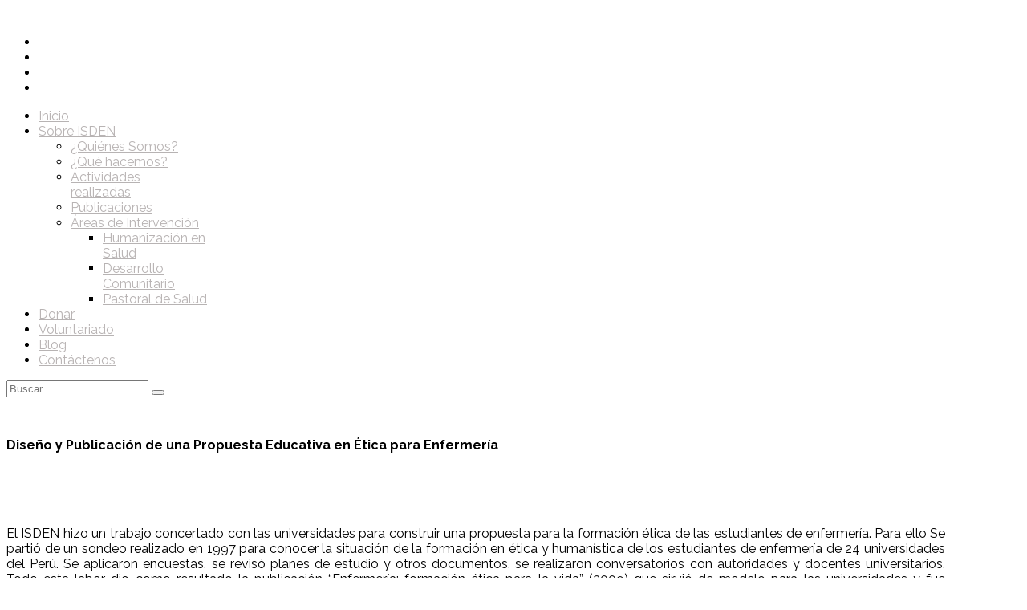

--- FILE ---
content_type: text/html; charset=utf-8
request_url: https://isden.org.pe/component/content/article/22-sample-data-article/portfolio/humanizacion/104-construir-una-propuesta-educativa-en-etica-para-enfermeria?Itemid=0
body_size: 5346
content:
<!DOCTYPE html>
<!--[if lt IE 7]>      <html prefix="og: http://ogp.me/ns#" class="no-js lt-ie9 lt-ie8 lt-ie7"  lang="es-es"> <![endif]-->
<!--[if IE 7]>         <html prefix="og: http://ogp.me/ns#" class="no-js lt-ie9 lt-ie8"  lang="es-es"> <![endif]-->
<!--[if IE 8]>         <html prefix="og: http://ogp.me/ns#" class="no-js lt-ie9"  lang="es-es"> <![endif]-->
<!--[if gt IE 8]><!--> <html prefix="og: http://ogp.me/ns#" class="no-js" lang="es-es"> <!--<![endif]-->
<head>
    <meta http-equiv="X-UA-Compatible" content="IE=edge,chrome=1">
      <base href="https://isden.org.pe/component/content/article/22-sample-data-article/portfolio/humanizacion/104-construir-una-propuesta-educativa-en-etica-para-enfermeria" />
  <meta http-equiv="content-type" content="text/html; charset=utf-8" />
  <meta name="keywords" content="isden, instituto de salud msc, humanización, desarrollo comunitario, ciudadanía, derechos en salud, salud, pastoral de salud, agentes comunitarios, promotores de salud, promotores, ética, bioética, dignidad humana, derechos humanos, tuberculosis, esquema estandarizado, TB, PAT" />
  <meta name="rights" content="ISDEN" />
  <meta name="author" content="Super User" />
  <meta name="viewport" content="width=device-width, initial-scale=1.0" />
  <meta name="description" content="Somos una institución social que busca defender, valorar, cuidar la vida, especialmente de los más vulnerables. Teléfono: 511 637-2915 Email: isdenmsc2009@gmail.com" />
  <meta name="generator" content="Joomla! - Open Source Content Management" />
  <title>ISDEN│Instituto de Salud MSC &quot;Cristoforis Deneke&quot; - ISDEN│Instituto de Salud MSC &quot;Cristoforis Deneke&quot;</title>
  <link href="https://isden.org.pe/component/content/article?id=104:construir-una-propuesta-educativa-en-etica-para-enfermeria" rel="canonical" />
  <link href="/templates/shaper_corporex/favicon.ico" rel="shortcut icon" type="image/vnd.microsoft.icon" />
  <link href="https://isden.org.pe/component/search/?id=104:construir-una-propuesta-educativa-en-etica-para-enfermeria&amp;format=opensearch" rel="search" title="Buscar ISDEN│Instituto de Salud MSC &quot;Cristoforis Deneke&quot;" type="application/opensearchdescription+xml" />
  <link rel="stylesheet" href="/templates/shaper_corporex/css/k2.css" type="text/css" />
  <link rel="stylesheet" href="/templates/shaper_corporex/css/bootstrap.min.css" type="text/css" />
  <link rel="stylesheet" href="/templates/shaper_corporex/css/bootstrap-responsive.min.css" type="text/css" />
  <link rel="stylesheet" href="/plugins/system/helix/css/font-awesome.css" type="text/css" />
  <link rel="stylesheet" href="//fonts.googleapis.com/css?family=Raleway:300,400,700" type="text/css" />
  <link rel="stylesheet" href="/templates/shaper_corporex/css/mobile-menu.css" type="text/css" />
  <link rel="stylesheet" href="/templates/shaper_corporex/css/template.css" type="text/css" />
  <link rel="stylesheet" href="/templates/shaper_corporex/css/presets/preset4.css" type="text/css" />
  <link rel="stylesheet" href="/media/com_acymailing/css/module_default.css?v=1399640904" type="text/css" />
  <style type="text/css">
.container{max-width:1170px}body, p{font-family:'Raleway';}h1, h2, h3, h4{font-family:'Raleway';}
#sp-menu-wrapper{margin: 0 0 50px 0 !important; }

#sp-menu-wrapper a{color: rgba(166, 160, 160, 0.8) !important; }

#sp-main-body-wrapper{background: rgba(246, 180, 74, 0) !important; }

  </style>
  <script src="/media/system/js/mootools-core.js" type="text/javascript"></script>
  <script src="/media/jui/js/jquery.min.js" type="text/javascript"></script>
  <script src="/media/jui/js/jquery-noconflict.js" type="text/javascript"></script>
  <script src="/media/jui/js/jquery-migrate.min.js" type="text/javascript"></script>
  <script src="/media/system/js/core.js" type="text/javascript"></script>
  <script src="/components/com_k2/js/k2.js?v2.6.8&amp;sitepath=/" type="text/javascript"></script>
  <script src="/plugins/system/helix/js/jquery-noconflict.js" type="text/javascript"></script>
  <script src="/media/jui/js/bootstrap.min.js" type="text/javascript"></script>
  <script src="/plugins/system/helix/js/modernizr-2.6.2.min.js" type="text/javascript"></script>
  <script src="/plugins/system/helix/js/helix.core.js" type="text/javascript"></script>
  <script src="/plugins/system/helix/js/menu.js" type="text/javascript"></script>
  <script src="/templates/shaper_corporex/js/jquery.inview.min.js" type="text/javascript"></script>
  <script src="/templates/shaper_corporex/js/main.js" type="text/javascript"></script>
  <script src="/media/com_acymailing/js/acymailing_module.js?v=462" type="text/javascript"></script>
  <script type="text/javascript">
spnoConflict(function($){

					function mainmenu() {
						$('.sp-menu').spmenu({
							startLevel: 0,
							direction: 'ltr',
							initOffset: {
								x: 0,
								y: 15
							},
							subOffset: {
								x: 0,
								y: 0
							},
							center: 0
						});
			}

			mainmenu();

			$(window).on('resize',function(){
				mainmenu();
			});


			});	var acymailing = Array();
				acymailing['NAMECAPTION'] = 'Name';
				acymailing['NAME_MISSING'] = 'Please enter your name';
				acymailing['EMAILCAPTION'] = 'E-mail';
				acymailing['VALID_EMAIL'] = 'Please enter a valid e-mail address';
				acymailing['ACCEPT_TERMS'] = 'Please check the Terms and Conditions';
				acymailing['CAPTCHA_MISSING'] = 'Please enter the security code displayed in the image';
				acymailing['NO_LIST_SELECTED'] = 'Please select the lists you want to subscribe to';
		
  </script>

    
</head>
<body  class="article subpage  ltr preset4 menu- responsive bg hfeed clearfix">
  <div class="body-innerwrapper">
        <!--[if lt IE 8]>
        <div class="chromeframe alert alert-danger" style="text-align:center">You are using an <strong>outdated</strong> browser. Please <a target="_blank" href="http://browsehappy.com/">upgrade your browser</a> or <a target="_blank" href="http://www.google.com/chromeframe/?redirect=true">activate Google Chrome Frame</a> to improve your experience.</div>
        <![endif]-->
        <header id="sp-header-wrapper" 
                class=" "><div class="container"><div class="row-fluid" id="header">
<div id="sp-logo" class="span6"><div class="logo-wrapper"><a href="/"><img alt="" class="image-logo" src="/images/logowebmod3.png" /></a></div></div>

<div id="sp-top-info" class="span3 offset3"><ul class="social-icons"><li><a target="_blank" href="https://www.facebook.com/ISDEN-189387411111170/"><i class="icon-facebook"></i></a></li><li><a target="_blank" href="https://twitter.com/isdenmsc"><i class="icon-twitter"></i></a></li><li><a target="_blank" href="#"><i class="icon-google-plus"></i></a></li><li><a target="_blank" href="https://www.youtube.com/channel/UC-zHw8wuooG0Ip84BPcoYng/featured?view_as=public"><i class="icon-youtube"></i></a></li></ul></div>
</div></div></header><section id="sp-menu-wrapper" 
                class=" "><div class="container"><div class="row-fluid" id="menu">
<div id="sp-menu" class="span9 visible-phone visible-tablet visible-desktop">	


			<div id="sp-main-menu" class="visible-desktop">
				<ul class="sp-menu level-0"><li class="menu-item active first"><a href="https://www.isden.org.pe/" class="menu-item active first" ><span class="menu"><span class="menu-title">Inicio</span></span></a></li><li class="menu-item parent "><a href="#" class="menu-item parent " ><span class="menu"><span class="menu-title">Sobre ISDEN</span></span></a><div class="sp-submenu"><div class="sp-submenu-wrap"><div class="sp-submenu-inner clearfix" style="width: 200px;"><div class="megacol col1 first" style="width: 200px;"><ul class="sp-menu level-1"><li class="menu-item first"><a href="/qsomos/qsomos" class="menu-item first" ><span class="menu"><span class="menu-title">¿Quiénes Somos?</span></span></a></li><li class="menu-item"><a href="/qsomos/services" class="menu-item" ><span class="menu"><span class="menu-title">¿Qué hacemos?</span></span></a></li><li class="menu-item"><a href="/qsomos/actividades" class="menu-item" ><span class="menu"><span class="menu-title">Actividades realizadas</span></span></a></li><li class="menu-item"><a href="/qsomos/publicaciones" class="menu-item" ><span class="menu"><span class="menu-title">Publicaciones</span></span></a></li><li class="menu-item last parent "><a href="#" class="menu-item last parent "><span class="menu"><span class="menu-title">Áreas de Intervención</span></span></a><div class="sp-submenu"><div class="sp-submenu-wrap"><div class="sp-submenu-inner clearfix" style="width: 200px;"><div class="megacol col1 first" style="width: 200px;"><ul class="sp-menu level-2"><li class="menu-item first"><a href="/qsomos/areas-de-intervencion/humanizacion-en-salud" class="menu-item first" ><span class="menu"><span class="menu-title">Humanización en Salud</span></span></a></li><li class="menu-item"><a href="/qsomos/areas-de-intervencion/desarrollo-comunitario" class="menu-item" ><span class="menu"><span class="menu-title">Desarrollo Comunitario</span></span></a></li><li class="menu-item last"><a href="/qsomos/areas-de-intervencion/pastoral-de-salud" class="menu-item last" ><span class="menu"><span class="menu-title">Pastoral de Salud</span></span></a></li></ul></div></div></div></div></li></ul></div></div></div></div></li><li class="menu-item"><a href="/donaciones" class="menu-item" ><span class="menu"><span class="menu-title">Donar</span></span></a></li><li class="menu-item"><a href="#" class="menu-item" ><span class="menu"><span class="menu-title">Voluntariado</span></span></a></li><li class="menu-item"><a href="/blog" class="menu-item" ><span class="menu"><span class="menu-title">Blog</span></span></a></li><li class="menu-item last"><a href="https://isden.org.pe/contacto" class="menu-item last" ><span class="menu"><span class="menu-title">Contáctenos</span></span></a></li></ul>        
			</div>  				
			</div>

<div id="sp-search" class="span3"><div class="module ">	
	<div class="mod-wrapper clearfix">		
				<div class="mod-content clearfix">	
			<div class="mod-inner clearfix">
				
<div class="search">
    <form action="/component/content/" method="post">
		<input name="searchword" class="input-block-level" id="mod-search-searchword" type="text" placeholder="Buscar..." />
		<input type="hidden" name="task" value="search" />
    	<input type="hidden" name="option" value="com_search" />
    	<input type="hidden" name="Itemid" value="0" />
    	<button class="btn-top-search" onclick="this.form.searchword.focus();">
    		<i class="icon-search"></i>
    	</button>
    </form>
</div>
			</div>
		</div>
	</div>
</div>
<div class="gap"></div>
</div>
</div></div></section><section id="sp-main-body-wrapper" 
                class=" "><div class="container"><div class="row-fluid" id="main-body">
<div id="sp-component-area" class="span12"><section id="sp-component-wrapper"><div id="sp-component"><div id="system-message-container">
	</div>

<article class="item-page post-104 post hentry status-publish category-humanizacion ">
 
	 
	 
		<header class="entry-header">
					<h1 class="entry-title page-header">
								Diseño y Publicación de una Propuesta Educativa en Ética para Enfermería						</h1>
			
	</header>
			
	
		
	<section class="entry-content"> 
																					<div class="pull-left">
		<img class="fulltext-image"
						src="/images/demo/portfolio/actividades/propuesta_educativa.jpg" alt=""/>
		</div>
						<p> </p>
<p style="text-align: justify;">El ISDEN hizo un trabajo concertado con las universidades para construir una propuesta para la formación ética de las estudiantes de enfermería. Para ello Se partió de un sondeo realizado en 1997 para conocer la situación de la formación en ética y humanística de los estudiantes de enfermería de 24 universidades del Perú. Se aplicaron encuestas, se revisó planes de estudio y otros documentos, se realizaron conversatorios con autoridades y docentes universitarios. Todo esta labor dio como resultado la publicación “Enfermería: formación ética para la vida” (2009) que sirvió de modelo para las universidades y fue reconocido y difundido por la OMS. (<a href="/component/content/article/24-sample-data-article/publicaciones/libros/64-publicaciones1?Itemid=0" target="_blank" rel="alternate">Ver en publicaciones este documento</a>)</p>								
					
				
				
								
		
							
		
    </footer>
</article></div></section></div>
</div></div></section><section id="sp-breadcrumb-wrapper" 
                class=" "><div class="container"><div class="row-fluid" id="breadcrumb">
<div id="sp-breadcrumb" class="span10"><div class="module ">	
	<div class="mod-wrapper clearfix">		
				<div class="mod-content clearfix">	
			<div class="mod-inner clearfix">
				
<ul class="breadcrumb ">
<li class="active"><span class="divider"><i class="icon-map-marker hasTooltip" title="Está aquí: "></i></span></li><li><span>Inicio</span></li></ul>
			</div>
		</div>
	</div>
</div>
<div class="gap"></div>
</div>

<div id="sp-go-to-top" class="span2"><a class="sp-totop" href="javascript:;" title="Goto Top" rel="nofollow"><small>Goto Top </small><i class="icon-angle-up"></i></a></div>
</div></div></section><section id="sp-bottom-wrapper" 
                class=" "><div class="container"><div class="row-fluid" id="bottom">
<div id="sp-bottom1" class="span3"><div class="module ">	
	<div class="mod-wrapper-flat clearfix">		
					<h2 class="module-title">			
				Contáctenos			</h2>
								

<div class="custom"  >
	<p><strong>Dirección:</strong></p>
<p>Calle Los Girasoles Mz. M. Lt. 20</p>
<p>Urb. Jazmines de Naranjal</p>
<p>Los Olivos, Lima - Perú</p>
<p><strong>Teléfono:</strong> +511 637 2915</p>
<p><strong>Email:</strong> <span id="cloak71966">Esta dirección de correo electrónico está siendo protegida contra los robots de spam. Necesita tener JavaScript habilitado para poder verlo.</span><script type='text/javascript'>
 <!--
 document.getElementById('cloak71966').innerHTML = '';
 var prefix = '&#109;a' + 'i&#108;' + '&#116;o';
 var path = 'hr' + 'ef' + '=';
 var addy71966 = '&#105;sd&#101;nmsc2009' + '&#64;';
 addy71966 = addy71966 + 'gm&#97;&#105;l' + '&#46;' + 'c&#111;m';
 var addy_text71966 = '&#105;sd&#101;nmsc2009' + '&#64;' + 'gm&#97;&#105;l' + '&#46;' + 'c&#111;m';
 document.getElementById('cloak71966').innerHTML += '<a ' + path + '\'' + prefix + ':' + addy71966 + '\'>'+addy_text71966+'<\/a>';
 //-->\n </script></p>
<p><span style="text-decoration: underline;"><strong>Horario de Atención</strong></span></p>
<p>Lunes a Viernes: 9am a 5pm</p></div>
	</div>
</div>
<div class="gap"></div>
</div>

<div id="sp-bottom2" class="span3"><div class="module ">	
	<div class="mod-wrapper-flat clearfix">		
					<h2 class="module-title">			
				Acerca de			</h2>
								

<div class="custom"  >
	<ul>
<li><a href="/qsomos/qsomos" rel="alternate">Nosotros</a></li>
<li><a href="/qsomos/services" rel="alternate">Nuestra Labor</a></li>
<li><a href="/donaciones" rel="alternate">Ayúdanos a Ayudar</a></li>
<li><a href="/contacto" rel="alternate">Quiero ser Voluntario</a></li>
<li><a href="/qsomos/publicaciones" rel="alternate">Nuestras Publicaciones</a></li>
<li><a href="/contacto" rel="alternate">Contáctanos</a></li>
</ul></div>
	</div>
</div>
<div class="gap"></div>
</div>

<div id="sp-bottom3" class="span6"><div class="module  newsletter">	
	<div class="mod-wrapper-flat clearfix">		
					<h2 class="module-title">			
				Suscripción			</h2>
			<span class="sp-badge  newsletter"></span>					<div class="acymailing_module newsletter" id="acymailing_module_formAcymailing24461">
	<div class="acymailing_fulldiv" id="acymailing_fulldiv_formAcymailing24461"  >
		<form id="formAcymailing24461" action="/component/content/" onsubmit="return submitacymailingform('optin','formAcymailing24461')" method="post" name="formAcymailing24461"  >
		<div class="acymailing_module_form" >
			<div class="acymailing_introtext">Manténgase al día con nuestro boletín de noticias. No hacemos spam.</div>						<div class="acymailing_form">
					<p class="onefield fieldacyemail" id="field_email_formAcymailing24461"><label for="user_email_formAcymailing24461">E-mail</label>							<span class="acyfield_email"><input id="user_email_formAcymailing24461"  placeholder="E-mail" class="inputbox" type="text" name="user[email]" style="width:95%" value="" /></span>
							</p>
					
					<p class="acysubbuttons">
											</p>
				</div>
						<input type="hidden" name="ajax" value="1"/>
			<input type="hidden" name="ctrl" value="sub"/>
			<input type="hidden" name="task" value="notask"/>
			<input type="hidden" name="redirect" value="https%3A%2F%2Fisden.org.pe%2Fcomponent%2Fcontent%2Farticle%2F22-sample-data-article%2Fportfolio%2Fhumanizacion%2F104-construir-una-propuesta-educativa-en-etica-para-enfermeria%3FItemid%3D0"/>
			<input type="hidden" name="redirectunsub" value="https%3A%2F%2Fisden.org.pe%2Fcomponent%2Fcontent%2Farticle%2F22-sample-data-article%2Fportfolio%2Fhumanizacion%2F104-construir-una-propuesta-educativa-en-etica-para-enfermeria%3FItemid%3D0"/>
			<input type="hidden" name="option" value="com_acymailing"/>
						<input type="hidden" name="hiddenlists" value="1"/>
			<input type="hidden" name="acyformname" value="formAcymailing24461" />
									</div>
		</form>
	</div>
	</div>
	</div>
</div>
<div class="gap"></div>
</div>
</div></div></section><footer id="sp-footer-wrapper" 
                class=" "><div class="container"><div class="row-fluid" id="footer">
<div id="sp-footer1" class="span6"><span class="copyright">Copyright ©  2026 - Instituto de Salud MSC "Cristoforis Deneke" - ISDEN.</span><span class="designed-by">«Sirviendo a la vida, humanizamos el mundo de la Salud» </span> <a href="http://www.joomshaper.com" title="joomshaper.com"></a></div>

<div id="sp-footer2" class="span6"><div class="module ">	
	<div class="mod-wrapper clearfix">		
				<div class="mod-content clearfix">	
			<div class="mod-inner clearfix">
				<ul class="nav ">
<li class="item-151"><a href="/footer-inicio" >Inicio</a></li><li class="item-152"><a href="/nosotros-footer" >Nosotros</a></li><li class="item-160"><a href="https://www.facebook.com/pg/ISDEN-189387411111170/photos/?tab=albums" target="_blank" >Galeria de Fotos</a></li><li class="item-231"><a href="/descargas" target="_blank" >Descargas</a></li><li class="item-155"><a href="https://www.youtube.com/channel/UC-zHw8wuooG0Ip84BPcoYng/featured?view_as=public" target="_blank" >Videos</a></li></ul>
			</div>
		</div>
	</div>
</div>
<div class="gap"></div>
</div>
</div></div></footer>	

		<a class="hidden-desktop btn btn-inverse sp-main-menu-toggler" href="#" data-toggle="collapse" data-target=".nav-collapse">
			<i class="icon-align-justify"></i>
		</a>

		<div class="hidden-desktop sp-mobile-menu nav-collapse collapse">
			<ul class=""><li class="menu-item active first"><a href="https://www.isden.org.pe/" class="menu-item active first" ><span class="menu"><span class="menu-title">Inicio</span></span></a></li><li class="menu-item parent"><a href="#" class="menu-item parent" ><span class="menu"><span class="menu-title">Sobre ISDEN</span></span></a><span class="sp-menu-toggler collapsed" data-toggle="collapse" data-target=".collapse-158"><i class="icon-angle-right"></i><i class="icon-angle-down"></i></span><ul class="collapse collapse-158"><li class="menu-item first"><a href="/qsomos/qsomos" class="menu-item first" ><span class="menu"><span class="menu-title">¿Quiénes Somos?</span></span></a></li><li class="menu-item"><a href="/qsomos/services" class="menu-item" ><span class="menu"><span class="menu-title">¿Qué hacemos?</span></span></a></li><li class="menu-item"><a href="/qsomos/actividades" class="menu-item" ><span class="menu"><span class="menu-title">Actividades realizadas</span></span></a></li><li class="menu-item"><a href="/qsomos/publicaciones" class="menu-item" ><span class="menu"><span class="menu-title">Publicaciones</span></span></a></li><li class="menu-item last parent"><a href="#" class="menu-item last parent"><span class="menu"><span class="menu-title">Áreas de Intervención</span></span></a><span class="sp-menu-toggler collapsed" data-toggle="collapse" data-target=".collapse-233"><i class="icon-angle-right"></i><i class="icon-angle-down"></i></span><ul class="collapse collapse-233"><li class="menu-item first"><a href="/qsomos/areas-de-intervencion/humanizacion-en-salud" class="menu-item first" ><span class="menu"><span class="menu-title">Humanización en Salud</span></span></a></li><li class="menu-item"><a href="/qsomos/areas-de-intervencion/desarrollo-comunitario" class="menu-item" ><span class="menu"><span class="menu-title">Desarrollo Comunitario</span></span></a></li><li class="menu-item last"><a href="/qsomos/areas-de-intervencion/pastoral-de-salud" class="menu-item last" ><span class="menu"><span class="menu-title">Pastoral de Salud</span></span></a></li></ul></li></ul></li><li class="menu-item"><a href="/donaciones" class="menu-item" ><span class="menu"><span class="menu-title">Donar</span></span></a></li><li class="menu-item"><a href="#" class="menu-item" ><span class="menu"><span class="menu-title">Voluntariado</span></span></a></li><li class="menu-item"><a href="/blog" class="menu-item" ><span class="menu"><span class="menu-title">Blog</span></span></a></li><li class="menu-item last"><a href="https://isden.org.pe/contacto" class="menu-item last" ><span class="menu"><span class="menu-title">Contáctenos</span></span></a></li></ul>   
		</div>
		        
    </div>
</body>
</html>